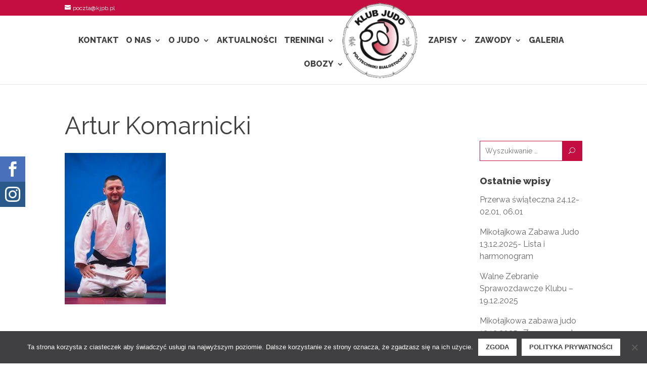

--- FILE ---
content_type: application/javascript
request_url: https://judo.bialystok.pl/wp-content/themes/judoteam/js/custom.js?ver=1.0
body_size: 3808
content:
(function($) {
    if ( $('.jt_gallery_lightbox').length ) {
        // swipe support in magnific popup only if gallery exists
        var magnificPopup = $.magnificPopup.instance;

        $( 'body' ).on( 'swiperight', '.mfp-container', function() {
            magnificPopup.prev();
        } );
        $( 'body' ).on( 'swipeleft', '.mfp-container', function() {
            magnificPopup.next();
        } );

        $('.jt_gallery_lightbox').each(function() {
            $(this).magnificPopup( {
                delegate: '.jt_gallery_lightbox_item',
                type: 'image',
                removalDelay: 500,
                gallery: {
                    enabled: true,
                    navigateByImgClick: true
                },
                mainClass: 'mfp-fade',
                zoom: {
                    duration: 500,
                    opener: function(element) {
                        return element.find('img');
                    }
                }
            } );
        });
        // prevent attaching of any further actions on click
         $('.jt_gallery_lightbox').find( '.jt_gallery_lightbox_item' ).unbind( 'click' );
    }

    $(document).ready(function() {
        $('.jt_et_pb_fp_carousel').owlCarousel({
            margin: 0,
            nav: false,
            dots: true,
            navText: ['<span class="et-pb-arrow-prev"></span>', '<span class="et-pb-arrow-next"></span>'],
            responsive:{
                0:{
                    items:1
                },
                400:{
                    items:2
                },
                640:{
                    items:3
                },
                960:{
                    items:4
                },
                1280:{
                    items:5
                },
                1600:{
                    items:6
                }
            }
        });

        $('.trenerzy_carousel').owlCarousel({
            margin: 0,
            nav: true,
            dots: false,
            navText: ['<span class="et-pb-arrow-prev"></span>', '<span class="et-pb-arrow-next"></span>'],
            items:1,
			autoHeight: true
        });
    });

    $('.jt_qa_facebook').click( function() {
        $(this).parent().toggleClass('show_fb');
    });
    $('.jt_qa_instagram').click( function() {
        $(this).parent().toggleClass('show_ig');
    });
    $('.jt_qa_signup').click( function() {
        $(this).parent().toggleClass('show_su');
    });

    function setup_collapsible_submenus() {
        var $menu = $('#mobile_menu'),
            top_level_link = '#mobile_menu .menu-item-has-children > a';

        $menu.find('a').each(function() {
            $(this).off('click');

            if ( $(this).is(top_level_link) ) {
                $(this).attr('href', '#');
            }

            if ( ! $(this).siblings('.sub-menu').length ) {
                $(this).on('click', function(event) {
                    $(this).parents('.mobile_nav').trigger('click');
                });
            } else {
                $(this).on('click', function(event) {
                    event.preventDefault();
                    $(this).parent().toggleClass('visible');
                });
            }
        });
    }

    $(window).load(function() {
        setTimeout(function() {
            setup_collapsible_submenus();
        }, 700);
    });

    $(document).ready(function() {
        if ( $('.acceptance-url').length ) {
            var label = $('.acceptance-url').find('label[for="et_pb_contact_acceptance_3_0"]'),
                html = label.html();
                
            html = html + '<br /><a href=""//judo.bialystok.pl/polityka-prywatnosci/">Dowiedz się więcej</a>';
            label.html(html);
        }
    });



})(jQuery);
